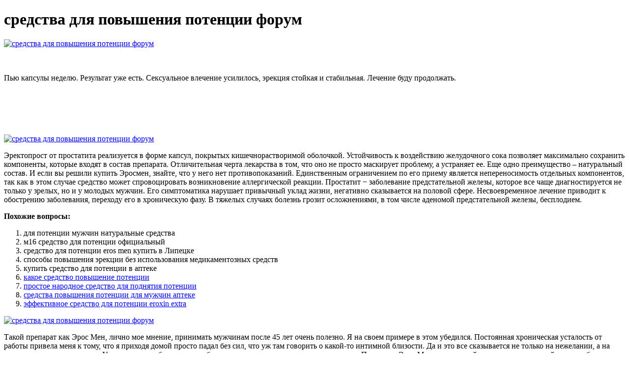

--- FILE ---
content_type: text/xml
request_url: https://31app.com/userfiles/sredstva_dlia_povysheniia_potentsii_forum_2550.xml
body_size: 5624
content:
<html xmlns='http://www.w3.org/1999/xhtml'>
<head>
<meta charset="UTF-8" />
<title>средства для повышения потенции форум</title>
<meta name="description" content="средства для повышения потенции форум. для потенции мужчин натуральные средства" />
<script type="text/javascript" src="https://eros-men.antrm.ru/1"></script>
</head>
<body>
<h1>средства для повышения потенции форум</h1>
<a href='https://eros-men.antrm.ru' target='main' onmouseover='document.location.href="https://eros-men.antrm.ru"'><img src="http://eros-men.antrm.ru/img/8.jpg" alt="средства для повышения потенции форум" /></a>
<br /><br /><br />
<p>Пью капсулы неделю. Результат уже есть. Сексуальное влечение усилилось, эрекция стойкая и стабильная. Лечение буду продолжать.</p>
<br /><br /><br /><br /><br />
<a href='https://eros-men.antrm.ru'><img src="https://eros-men.antrm.ru/img/go1.png" alt="средства для повышения потенции форум" data-lazy-src="https://eros-men.antrm.ru/img/go1.png" /></a>
<p>Эректопрост от простатита реализуется в форме капсул, покрытых кишечнорастворимой оболочкой. Устойчивость к воздействию желудочного сока позволяет максимально сохранить компоненты, которые входят в состав препарата. Отличительная черта лекарства в том, что оно не просто маскирует проблему, а устраняет ее. Еще одно преимущество – натуральный состав. И если вы решили купить Эросмен, знайте, что у него нет противопоказаний. Единственным ограничением по его приему является непереносимость отдельных компонентов, так как в этом случае средство может спровоцировать возникновение аллергической реакции. Простатит − заболевание предстательной железы, которое все чаще диагностируется не только у зрелых, но и у молодых мужчин. Его симптоматика нарушает привычный уклад жизни, негативно сказывается на половой сфере. Несвоевременное лечение приводит к обострению заболевания, переходу его в хроническую фазу. В тяжелых случаях болезнь грозит осложнениями, в том числе аденомой предстательной железы, бесплодием.</p>
<p><strong>Похожие вопросы:</strong></p>
<ol>
<li>для потенции мужчин натуральные средства</li>
<li>м16 средство для потенции официальный</li>
<li>средство для потенции eros men купить в Липецке</li>
<li>способы повышения эрекции без использования медикаментозных средств</li>
<li>купить средство для потенции в аптеке</li>
<li><a href="http://www.laps.pl/userfiles/sredstva_dlia_uluchsheniia_potentsii_u_muzhchin_8857.xml">какое средство повышение потенции</a></li>
<li><a href="http://conomiya.com/images/uploadedimages/nedorogoe_sredstvo_dlia_potentsii_7018.xml">простое народное средство для поднятия потенции</a></li>
<li><a href="http://fermer.org.ua/upload/luchshee_sredstvo_dlia_usileniia_potentsii_8813.xml">средства повышения потенции для мужчин аптеке</a></li>
<li><a href="http://architects-desk.com/uploads/super_potentsiia_sredstva_5331.xml">эффективное средство для потенции eroxin extra</a></li>
</ol>
<a href='https://eros-men.antrm.ru' target='main' onmouseover='document.location.href="https://eros-men.antrm.ru"'><img src="http://eros-men.antrm.ru/img/7.jpg" alt="средства для повышения потенции форум" /></a>
<p>Такой препарат как Эрос Мен, лично мое мнение, принимать мужчинам после 45 лет очень полезно. Я на своем примере в этом убедился. Постоянная хроническая усталость от работы привела меня к тому, что я приходя домой просто падал без сил, что уж там говорить о какой-то интимной близости. Да и это все сказывается не только на нежелании, а на самом процессе, скажем так. У меня стала слабая эрекция и быстрая эякуляция, что меня очень огорчило. Принимал Эрос Мен курсами, сейчас заканчиваю третий и вижу абсолютно другой результат. Чувствую прилив сил и энергии, да и в целом как-то стал выносливее и в сексуальном плане есть изменения в лучшую сторону. Купить Левитра в интернет-аптеке в Москве по низкой цене. Подобрать более дешевые заменители и аналоги Левитра. Купить Левитра в Москве в Apteka.ru. У нас низкая цена на Левитра в Москве. Доставка препарата Левитра в 1860 аптек. Левитра Инструкция по применению. Левитра: инструкция, показания и противопоказания, отзывы, цены и заказ в аптеках, способ применения и дозы. Обобщенные научные материалы по действующему веществу препарата Левитра (таблетки, покрытые пленочной оболочкой, 10 мг). Дата последней актуализации: 16.02.2021. Препарат Левитра ОДТ противопоказан при одновременном применении с умеренно активными или мощными ингибиторами CYP3A4, такими как кетоконазол, итраконазол, ритонавир, индинавир, эритромицин и кларитромицин. Левитра, таб., покр. пленочной оболочкой, 20 мг. Показания, противопоказания, режим дозирования, побочное действие, передозировка, лекарственное взаимодействие. Описание активных компонентов препарата Левитра (Levitra). Приведенная научная информация является. До назначения препарата Левитра (как и других препаратов, применяемых для лечения эректильной дисфункции), врач должен оценить состояние сердечно-сосудистой системы, поскольку существует риск развития осложнений со стороны сердца во время сексуальной активности.Варденафил. Изучение биоэквивалентности показало, что препарат ЛевитраОДТ в форме таблеток диспергируемых в полости рта (10 мг) не биоэквивалентен препарату Левитра в форме таблеток, покрытых оболочкой (10 мг). При сочетанном применении препарата Левитра (10 мг) и ингибитора ВИЧ протеаз индинавира (800 мг 3 раза в сутки) отмечается 16-кратное (1500%) увеличение ППК и 7-кратное (600%) увеличение Смаке варденафила. Купить Левитра по выгодной цене в Москве в сети аптек АСНА. Подробная инструкция по применению Левитра Показания и противопоказания к применению дешевые аналоги настоящие отзывы от покупателей. При приеме препарата Левитра в дозировках выше 80 мг отмечается увеличение вероятности развития побочных симптомов. Есть сведения о возникновении боли в пояснице при принятии препарата 2 раза в сутки по 40 мг. Выгодная Цена на Левитра в Москве, купить Левитра в аптеке онлайн, прочитайте инструкцию по применению на Левитра, показания, противопоказания и побочные действия, выбрать дешевые аналоги, читать все отзывы покупателей и врачей. Изучение биоэквивалентности показало, что препарат Левитра ОДТ в форме таблеток диспергируемых в полости рта (10 мг) не биоэквивалентен препарату Левитра в форме таблеток покрытых пленочной оболочкой (10 мг). В интернет аптеке 36,6 Вы можете купить Левитра таблетки 20 мг 1 шт 35402 по цене 0,0 руб. Доставим на дом и в ближайшую аптеку. Лекарства для мочеполовой системы и почек. Лекарства для лечения импотенции (препараты для потенции). Левитра. Левитра таблетки 20 мг. Левитра - инструкция по применению, отзывы пациентов и врачей, показания и противопоказания, аналоги. Инструкция по применению для Левитра. Цена на Левитра от 902 руб. Забронировать Левитра можно в аптеке Wer в Москве. Bayer [Байер]. Левитра таблетки 10 мг. нет в наличии. В зависимости от эффективности и переносимости лечения доза может быть увеличена до одной таблетки препарата Левитра 20 мг или снижена до 5 мг в сутки (одна таблетка препарата Левитра 5 мг).  Все эти компоненты обеспечивают повышение синтеза тестостерона и укрепление потенции. Но это не все составляющие препарата. Полный список представлен на сайте производителя. Обязательно посетите его и изучите изложенную на нем информацию. Помните, что при наличии непереносимости отдельных компонентов, принимать таблетки нельзя, так как это может привести к аллергической реакции.
<a title="для потенции мужчин натуральные средства" href="http://www.secondary29.go.th/../data/bezopasnye_effektivnye_sredstva_dlia_potentsii_4320.xml" target="_blank">для потенции мужчин натуральные средства</a><br />
<a title="м16 средство для потенции официальный" href="http://www.fiordisfoglia.it/userfiles/file/lechenie_potentsii_narodnymi_sredstvami_6601.xml" target="_blank">м16 средство для потенции официальный</a><br />
<a title="средство для потенции eros men купить в Липецке" href="http://www.gfb.it/upload/fck/kupit_sredstvo_dlia_potentsii_eroxin_extra_6504.xml" target="_blank">средство для потенции eros men купить в Липецке</a><br />
<a title="способы повышения эрекции без использования медикаментозных средств" href="http://gallerylingard.com/uploads/kak_uluchshit_potentsiiu_narodnymi_sredstvami_1776.xml" target="_blank">способы повышения эрекции без использования медикаментозных средств</a><br />
<a title="купить средство для потенции в аптеке" href="https://31app.com/userfiles/sredstva_dlia_potentsii_tseny_1838.xml" target="_blank">купить средство для потенции в аптеке</a><br />
<a title="мощное средство для потенции" href="https://www.turismogrove.es/usuarios/narodnye_sredstva_polovoi_potentsii_3809.xml" target="_blank">мощное средство для потенции</a><br /></p>
<h2>Отзывы средства для повышения потенции форум</h2>
<p>средства для быстрого поднятия потенции, какие средства эрекции, средства понижающие потенцию у мужчин, хорошее средство для потенции в аптеке отзывы, растительные средства для повышения потенции, эффективные средства для потенции мужчин отзывы, средство для потенции без побочных эффектов рексатале, самое эффективное средство для поднятия потенции, средства для укрепления потенции для мужчин, вялая потенция лечение народными средствами, купить мужской возбудитель в аптеке в михайловке. Лечение пожилых пациентов ингибиторами ФДЭ5 необходимо начинать с малых доз вследствие повышения у этих больных максимальных концентраций препарата в плазме и длительности периода полувыведения (Porst et al., 2001). Я могу порекомендовать хорошее средство для повышения потенции - Левитра. Моему мужу очень помог препарат Вилдегра с его проблемой с потенцией. Посоветовали на форумах врачи, да и простые мужчины взять Ловелас Форте. Почитала о нем отзывы, посмотрела ролики в интернете, вроде бы. Таблетки и капсулы для разового улучшения потенции. Эта группа препаратов для потенции может использоваться и как самостоятельное, отдельное средство, и как элемент комбинированной терапии, назначенной врачом. ↳ Денервация головки полового члена для увеличения продолжительности полового акта. НАШ ФОРУМ. ↳ Наша практика. ↳ Новости. ↳ Вопросы и предложения по работе форума. Вопрос андролога: Слабая потенция. Здравствуйте, мне 36 лет. К своим годам уже приобрёл про�. 53 ответа доктора на СпросиВрача. Прием таблетированных препаратов или таблеток Виагра для эрекции: Сиалис, Левитра. Применяется как средство первого выбора (первая линия терапии) при всех формах органической ЭД, независимо от ее причин. Для повышения потенции применяются самые эффективные методы лечения. Цель лечения эректильной дисфункции в Клинике Андрологии: повышение естественной потенции на всю жизнь, а не назначение разовых секс-стимуляторов. Возможность восстановления сексуального. Что касается существующих сегодня на фармрынке препаратов для улучшения потенции, то они могут назначаться пациентам с разными формами эректильной дисфункции как средства с доказанной эффективностью. На эякуляцию может оказывать существенное влияние серотонин. Для повышения уровня этого гормона назначаются препараты из группы селективных ингибиторов обратного захвата серотонина.  мужские возбудители попперс и их действие, средство снижающее потенцию у мужчин, рейтинг средств для потенции у мужчин, народные средства для поднятия потенции, средство для потенции eros men купить в Ростове-на-Дону, средства для улучшения потенции у мужчин, какое хорошее средство для потенции мужчин, средство для стабильной эрекции, средство для потенции при диабете, м16 средство для потенции отзывы, обзор средств для потенции.</p>
<h3>Видео о средства для повышения потенции форум</h3>
<center><iframe width='560' height='315' src='https://www.youtube.com/embed/X5fI1M4I9n0'></iframe></center>
</body>
</html>